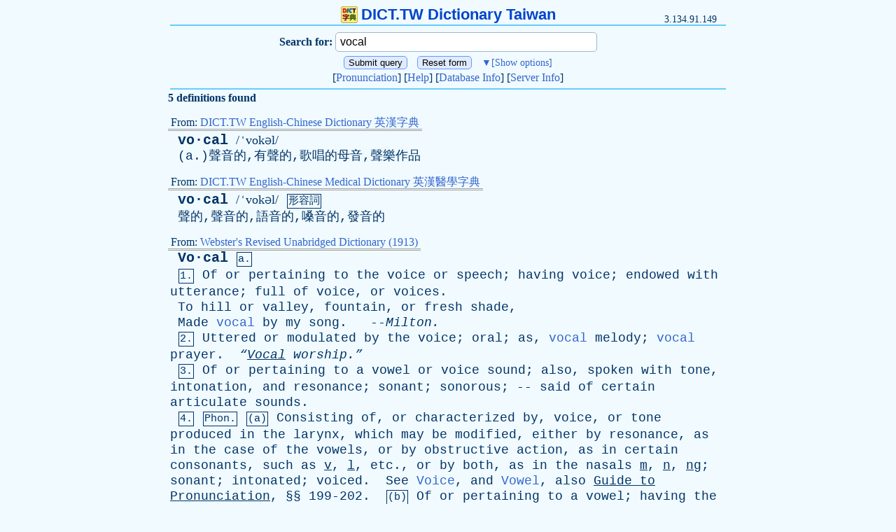

--- FILE ---
content_type: text/html
request_url: http://dict.tw/dict/vocal
body_size: 26422
content:
<!DOCTYPE html>
<html lang="zh-tw" dir="ltr">
<head>
<meta http-equiv="Content-Type" content="text/html; charset=utf-8" />
<meta name='keywords' content='vocal,vocal解釋,vocal翻譯,字典,辭典,線上字典,線上辭典,英漢字典,漢英字典,和英辞書,英英字典,醫學字典,輸入法字典,DICT,Dictionary,Dictionary Online,Chinese-English,English-Chinese,Japanese-English,English-English,Webster,WordNet,input method' />
<meta name='description' content='vocal 的中文翻譯。英漢字典、漢英字典、和英辭書、英英字典、英漢醫學字典、注音查詢、中文輸入法字典。 Chinese-English / English-Chinese / Japanese-English Dictionary, Webster, WordNet, Chinese input methods Dictionary' />
<meta name="viewport" content="width=device-width, initial-scale=1.0, user-scalable=yes, minimum-scale=0.25, maximum-scale=5.0">
<title>vocal - DICT.TW Dictionary Taiwan</title>
<link rel="icon" href="/favicon.ico" type="image/x-icon" />
<link rel="stylesheet" type="text/css" media="all" href="/dict.css" />
<link rel="search" type="application/opensearchdescription+xml" href="http://dict.tw/dicttw.xml" title="DICT.TW Dictionary Taiwan" />

<script type="text/javascript"> 
function toggle(showHideDiv, switchTextDiv) {
	var ele = document.getElementById(showHideDiv);
	var text = document.getElementById(switchTextDiv);
	if(ele.style.display == "none") {
		ele.style.display = "table-row-group";
		text.innerHTML = "▲<span>[Hide options]</span>";
	}
	else {
		ele.style.display = "none";
		text.innerHTML = "▼<span>[Show options]</span>";
	}
}
</script>


</head>
<body>
<div id="title"><a href="http://dict.tw"><img src="/dict.png" width="24" height="24" border="0">DICT.TW Dictionary Taiwan</a></div>
<div id="ip">3.134.91.149</div>
<hr>
<form method=POST action=http://dict.tw>
	<input type="hidden" name="Form" value="pgm1">
<table id="query_form">
<thead>
	<tr>
		<th>
			Search for:
		</th>
		<td>
			<input type='text' name='Query' placeholder="Query in English/Japanese/Chinese" value='vocal'>
		</td>
	</tr>
</thead>
<tbody id="query_slide" style="display: none;">
	<tr>
		<th>
			Search type:
		</th>
		<td>
			<select name="Strategy">
				<option value="*" selected>Return Definitions
				<option value="exact">Match headwords exactly
				<option value="prefix">Match prefixes
				<option value="nprefix">Match prefixes (skip, count)
				<option value="substring">Match substring occurring anywhere in a headword
				<option value="suffix">Match suffixes
				<option value="re">POSIX 1003.2 (modern) regular expressions
				<option value="regexp">Old (basic) regular expressions
				<option value="soundex">Match using SOUNDEX algorithm
				<option value="lev">Match headwords within Levenshtein distance one
				<option value="word">Match separate words within headwords
				<option value="first">Match the first word within headwords
				<option value="last">Match the last word within headwords
			</select>
		</td>
	</tr>
	<tr>
		<th>
			Database:
		</th>
		<td>
			<select name="Database">
				<option value="*" selected>Any
				<option value="!">First match
				<option value="dic">DICT.TW English-Chinese Dictionary 英漢字典
				<option value="med">DICT.TW English-Chinese Medical Dictionary 英漢醫學字典
				<option value="input">DICT.TW 注音查詢、中文輸入法字典
				<option value="moecomp">Taiwan MOE computer dictionary
				<option value="netterm">Network Terminology
				<option value="cedict">MDBG CC-CEDICT Chinese-English Dictionary 漢英字典
				<option value="jmdict">Japanese-English Electronic Dictionary 和英電子辞書
				<option value="webster">Webster's Revised Unabridged Dictionary (1913)
				<option value="wn">WordNet (r) 2.0
				<option value="elements">Elements database 20001107
				<option value="easton">Easton's 1897 Bible Dictionary
				<option value="hitchcock">Hitchcock's Bible Names Dictionary (late 1800's)
			</select>
		</td>
	</tr>
</tbody>
</table>

<div>
	<input type="submit" value="Submit query">
	<input type="reset" value="Reset form">
	<span id="query_way" onclick="javascript:toggle('query_slide','query_way');">▼<span>[Show options]</span></span>
</div>

<div>
	[<a href="/pronunciation.php">Pronunciation</a>]
	[<a href="/help.php">Help</a>]
	[<a href="http://dict.tw/dict/00-database-info">Database Info</a>]
	[<a href="http://dict.tw/server">Server Info</a>]
</div>
</form>
<hr>
<p class='def'></p><div><b>5 definitions found
</b></div><p class='def'>
</p><div class='db_info'><span>From: <a href="http://dict.tw/database/dic">DICT.TW English-Chinese Dictionary 英漢字典 </a>
</span></div><p class='def'>
 &nbsp;<a class="syllable" href="http://dict.tw/dict/vocal">vo&middot;cal</a> <span class="phone">/ˈvokəl/</span><br /> &nbsp;(<a href="http://dict.tw/dict/a">a</a>.)聲音的,有聲的,歌唱的母音,聲樂作品<br /></p><div class='db_info'><span>From: <a href="http://dict.tw/database/med">DICT.TW English-Chinese Medical Dictionary 英漢醫學字典 </a>
</span></div><p class='def'>
 &nbsp;<a class="syllable" href="http://dict.tw/dict/vocal">vo&middot;cal</a> <span class="phone">/ˈvokəl/</span> <span class="speech_part">形容詞</span><br /> &nbsp;聲的,聲音的,語音的,嗓音的,發音的<br /></p><div class='db_info'><span>From: <a href="http://dict.tw/database/webster">Webster's Revised Unabridged Dictionary (1913) </a>
</span></div><p class='def'>
 &nbsp;<a class="syllable" href="http://dict.tw/dict/Vocal">Vo&middot;cal</a> <span class="speech_part">a.</span><br /> &nbsp;<span class="speech_part">1.</span> <a href="http://dict.tw/dict/Of">Of</a> <a href="http://dict.tw/dict/or">or</a> <a href="http://dict.tw/dict/pertaining">pertaining</a> <a href="http://dict.tw/dict/to">to</a> <a href="http://dict.tw/dict/the">the</a> <a href="http://dict.tw/dict/voice">voice</a> <a href="http://dict.tw/dict/or">or</a> <a href="http://dict.tw/dict/speech">speech</a>; <a href="http://dict.tw/dict/having">having</a> <a href="http://dict.tw/dict/voice">voice</a>; <a href="http://dict.tw/dict/endowed">endowed</a> <a href="http://dict.tw/dict/with">with</a> <a href="http://dict.tw/dict/utterance">utterance</a>; <a href="http://dict.tw/dict/full">full</a> <a href="http://dict.tw/dict/of">of</a> <a href="http://dict.tw/dict/voice">voice</a>, <a href="http://dict.tw/dict/or">or</a> <a href="http://dict.tw/dict/voices">voices</a>.<br /> &nbsp;<a href="http://dict.tw/dict/To">To</a> <a href="http://dict.tw/dict/hill">hill</a> <a href="http://dict.tw/dict/or">or</a> <a href="http://dict.tw/dict/valley">valley</a>, <a href="http://dict.tw/dict/fountain">fountain</a>, <a href="http://dict.tw/dict/or">or</a> <a href="http://dict.tw/dict/fresh">fresh</a> <a href="http://dict.tw/dict/shade">shade</a>,<br /> &nbsp;<a href="http://dict.tw/dict/Made">Made</a> <a class="brace" href="http://dict.tw/dict/vocal">vocal</a> <a href="http://dict.tw/dict/by">by</a> <a href="http://dict.tw/dict/my">my</a> <a href="http://dict.tw/dict/song">song</a>. &nbsp; --<i><a href="http://dict.tw/dict/Milton">Milton</a>.</i><br /> &nbsp;<span class="speech_part">2.</span> <a href="http://dict.tw/dict/Uttered">Uttered</a> <a href="http://dict.tw/dict/or">or</a> <a href="http://dict.tw/dict/modulated">modulated</a> <a href="http://dict.tw/dict/by">by</a> <a href="http://dict.tw/dict/the">the</a> <a href="http://dict.tw/dict/voice">voice</a>; <a href="http://dict.tw/dict/oral">oral</a>; <a href="http://dict.tw/dict/as">as</a>, <a class="brace" href="http://dict.tw/dict/vocal">vocal</a> <a href="http://dict.tw/dict/melody">melody</a>; <a class="brace" href="http://dict.tw/dict/vocal">vocal</a> <a href="http://dict.tw/dict/prayer">prayer</a>. &nbsp;<i>“<u>Vocal</u> worship.”</i><br /> &nbsp;<span class="speech_part">3.</span> <a href="http://dict.tw/dict/Of">Of</a> <a href="http://dict.tw/dict/or">or</a> <a href="http://dict.tw/dict/pertaining">pertaining</a> <a href="http://dict.tw/dict/to">to</a> <a href="http://dict.tw/dict/a">a</a> <a href="http://dict.tw/dict/vowel">vowel</a> <a href="http://dict.tw/dict/or">or</a> <a href="http://dict.tw/dict/voice">voice</a> <a href="http://dict.tw/dict/sound">sound</a>; <a href="http://dict.tw/dict/also">also</a>, <a href="http://dict.tw/dict/spoken">spoken</a> <a href="http://dict.tw/dict/with">with</a> <a href="http://dict.tw/dict/tone">tone</a>, <a href="http://dict.tw/dict/intonation">intonation</a>, <a href="http://dict.tw/dict/and">and</a> <a href="http://dict.tw/dict/resonance">resonance</a>; <a href="http://dict.tw/dict/sonant">sonant</a>; <a href="http://dict.tw/dict/sonorous">sonorous</a>; -- <a href="http://dict.tw/dict/said">said</a> <a href="http://dict.tw/dict/of">of</a> <a href="http://dict.tw/dict/certain">certain</a> <a href="http://dict.tw/dict/articulate">articulate</a> <a href="http://dict.tw/dict/sounds">sounds</a>.<br /> &nbsp;<span class="speech_part">4.</span> <span class="speech_part">Phon.</span> <span class="speech_part">(a)</span> <a href="http://dict.tw/dict/Consisting">Consisting</a> <a href="http://dict.tw/dict/of">of</a>, <a href="http://dict.tw/dict/or">or</a> <a href="http://dict.tw/dict/characterized">characterized</a> <a href="http://dict.tw/dict/by">by</a>, <a href="http://dict.tw/dict/voice">voice</a>, <a href="http://dict.tw/dict/or">or</a> <a href="http://dict.tw/dict/tone">tone</a> <a href="http://dict.tw/dict/produced">produced</a> <a href="http://dict.tw/dict/in">in</a> <a href="http://dict.tw/dict/the">the</a> <a href="http://dict.tw/dict/larynx">larynx</a>, <a href="http://dict.tw/dict/which">which</a> <a href="http://dict.tw/dict/may">may</a> <a href="http://dict.tw/dict/be">be</a> <a href="http://dict.tw/dict/modified">modified</a>, <a href="http://dict.tw/dict/either">either</a> <a href="http://dict.tw/dict/by">by</a> <a href="http://dict.tw/dict/resonance">resonance</a>, <a href="http://dict.tw/dict/as">as</a> <a href="http://dict.tw/dict/in">in</a> <a href="http://dict.tw/dict/the">the</a> <a href="http://dict.tw/dict/case">case</a> <a href="http://dict.tw/dict/of">of</a> <a href="http://dict.tw/dict/the">the</a> <a href="http://dict.tw/dict/vowels">vowels</a>, <a href="http://dict.tw/dict/or">or</a> <a href="http://dict.tw/dict/by">by</a> <a href="http://dict.tw/dict/obstructive">obstructive</a> <a href="http://dict.tw/dict/action">action</a>, <a href="http://dict.tw/dict/as">as</a> <a href="http://dict.tw/dict/in">in</a> <a href="http://dict.tw/dict/certain">certain</a> <a href="http://dict.tw/dict/consonants">consonants</a>, <a href="http://dict.tw/dict/such">such</a> <a href="http://dict.tw/dict/as">as</a> <u><a href="http://dict.tw/dict/v">v</a></u>, <u><a href="http://dict.tw/dict/l">l</a></u>, <a href="http://dict.tw/dict/etc">etc</a>., <a href="http://dict.tw/dict/or">or</a> <a href="http://dict.tw/dict/by">by</a> <a href="http://dict.tw/dict/both">both</a>, <a href="http://dict.tw/dict/as">as</a> <a href="http://dict.tw/dict/in">in</a> <a href="http://dict.tw/dict/the">the</a> <a href="http://dict.tw/dict/nasals">nasals</a> <u><a href="http://dict.tw/dict/m">m</a></u>, <u><a href="http://dict.tw/dict/n">n</a></u>, <u><a href="http://dict.tw/dict/ng">ng</a></u>; <a href="http://dict.tw/dict/sonant">sonant</a>; <a href="http://dict.tw/dict/intonated">intonated</a>; <a href="http://dict.tw/dict/voiced">voiced</a>. &nbsp;<a href="http://dict.tw/dict/See">See</a> <a class="brace" href="http://dict.tw/dict/Voice">Voice</a>, <a href="http://dict.tw/dict/and">and</a> <a class="brace" href="http://dict.tw/dict/Vowel">Vowel</a>, <a href="http://dict.tw/dict/also">also</a> <u><a href="http://dict.tw/dict/Guide">Guide</a> <a href="http://dict.tw/dict/to">to</a> <a href="http://dict.tw/dict/Pronunciation">Pronunciation</a></u>, §§ 199-202. &nbsp;<span class="speech_part">(b)</span> <a href="http://dict.tw/dict/Of">Of</a> <a href="http://dict.tw/dict/or">or</a> <a href="http://dict.tw/dict/pertaining">pertaining</a> <a href="http://dict.tw/dict/to">to</a> <a href="http://dict.tw/dict/a">a</a> <a href="http://dict.tw/dict/vowel">vowel</a>; <a href="http://dict.tw/dict/having">having</a> <a href="http://dict.tw/dict/the">the</a> <a href="http://dict.tw/dict/character">character</a> <a href="http://dict.tw/dict/of">of</a> <a href="http://dict.tw/dict/a">a</a> <a href="http://dict.tw/dict/vowel">vowel</a>; <a href="http://dict.tw/dict/vowel">vowel</a>.<br /> &nbsp;<b><a class="brace" href="http://dict.tw/dict/Vocal+cords">Vocal cords</a></b> <i><a href="http://dict.tw/dict/or">or</a></i> <b><a class="brace" href="http://dict.tw/dict/Vocal+chords">Vocal chords</a></b>. <span class="speech_part">n. pl.</span> <span class="speech_part">Anat.</span> <a href="http://dict.tw/dict/The">The</a> <a href="http://dict.tw/dict/two">two</a> <a href="http://dict.tw/dict/pairs">pairs</a> <a href="http://dict.tw/dict/of">of</a> <a href="http://dict.tw/dict/mucous">mucous</a> <a href="http://dict.tw/dict/membranes">membranes</a> <a href="http://dict.tw/dict/that">that</a> <a href="http://dict.tw/dict/project">project</a> <a href="http://dict.tw/dict/into">into</a> <a href="http://dict.tw/dict/the">the</a> <a href="http://dict.tw/dict/larynx">larynx</a>, <a href="http://dict.tw/dict/and">and</a> <a href="http://dict.tw/dict/which">which</a> <a href="http://dict.tw/dict/produce">produce</a> <a href="http://dict.tw/dict/the">the</a> <a href="http://dict.tw/dict/sounds">sounds</a> <a href="http://dict.tw/dict/of">of</a> <a href="http://dict.tw/dict/speech">speech</a> <a href="http://dict.tw/dict/by">by</a> <a href="http://dict.tw/dict/vibrating">vibrating</a> <a href="http://dict.tw/dict/under">under</a> <a href="http://dict.tw/dict/the">the</a> <a href="http://dict.tw/dict/influence">influence</a> <a href="http://dict.tw/dict/of">of</a> <a href="http://dict.tw/dict/air">air</a> <a href="http://dict.tw/dict/exhaled">exhaled</a> <a href="http://dict.tw/dict/from">from</a> <a href="http://dict.tw/dict/the">the</a> <a href="http://dict.tw/dict/lungs">lungs</a>. &nbsp;<a href="http://dict.tw/dict/See">See</a> <a class="brace" href="http://dict.tw/dict/Larynx">Larynx</a>, <a href="http://dict.tw/dict/and">and</a> <a href="http://dict.tw/dict/the">the</a> <a href="http://dict.tw/dict/Note">Note</a> <a href="http://dict.tw/dict/under">under</a> <a class="brace" href="http://dict.tw/dict/Voice">Voice</a>, <span class="speech_part">n.</span>, 1.<br /> &nbsp;<b><a class="brace" href="http://dict.tw/dict/Vocal+fremitus">Vocal fremitus</a></b> <ety>[L. <a href="http://dict.tw/dict/fremitus">fremitus</a> <a href="http://dict.tw/dict/a">a</a> <a href="http://dict.tw/dict/dull">dull</a> <a href="http://dict.tw/dict/roaring">roaring</a> <a href="http://dict.tw/dict/or">or</a> murmuring]</ety> <span class="speech_part">Med.</span>, <a href="http://dict.tw/dict/the">the</a> <a href="http://dict.tw/dict/perceptible">perceptible</a> <a href="http://dict.tw/dict/vibration">vibration</a> <a href="http://dict.tw/dict/of">of</a> <a href="http://dict.tw/dict/the">the</a> <a href="http://dict.tw/dict/chest">chest</a> <a href="http://dict.tw/dict/wall">wall</a>, <a href="http://dict.tw/dict/produced">produced</a> <a href="http://dict.tw/dict/by">by</a> <a href="http://dict.tw/dict/the">the</a> <a href="http://dict.tw/dict/transmission">transmission</a> <a href="http://dict.tw/dict/of">of</a> <a href="http://dict.tw/dict/the">the</a> <a href="http://dict.tw/dict/sonorous">sonorous</a> <a href="http://dict.tw/dict/vibrations">vibrations</a> <a href="http://dict.tw/dict/during">during</a> <a href="http://dict.tw/dict/the">the</a> <a href="http://dict.tw/dict/act">act</a> <a href="http://dict.tw/dict/of">of</a> <a href="http://dict.tw/dict/using">using</a> <a href="http://dict.tw/dict/the">the</a> <a href="http://dict.tw/dict/voice">voice</a>.<br /> &nbsp;<b><a class="brace" href="http://dict.tw/dict/Vocal+music">Vocal music</a></b>, <a href="http://dict.tw/dict/music">music</a> <a href="http://dict.tw/dict/made">made</a> <a href="http://dict.tw/dict/by">by</a> <a href="http://dict.tw/dict/the">the</a> <a href="http://dict.tw/dict/voice">voice</a>, <a href="http://dict.tw/dict/in">in</a> <a href="http://dict.tw/dict/distinction">distinction</a> <a href="http://dict.tw/dict/from">from</a> <a class="brace" href="http://dict.tw/dict/instrumental+music">instrumental music</a>; <a href="http://dict.tw/dict/hence">hence</a>, <a href="http://dict.tw/dict/music">music</a> <a href="http://dict.tw/dict/or">or</a> <a href="http://dict.tw/dict/tunes">tunes</a> <a href="http://dict.tw/dict/set">set</a> <a href="http://dict.tw/dict/to">to</a> <a href="http://dict.tw/dict/words">words</a>, <a href="http://dict.tw/dict/to">to</a> <a href="http://dict.tw/dict/be">be</a> <a href="http://dict.tw/dict/performed">performed</a> <a href="http://dict.tw/dict/by">by</a> <a href="http://dict.tw/dict/the">the</a> <a href="http://dict.tw/dict/human">human</a> <a href="http://dict.tw/dict/voice">voice</a>.<br /> &nbsp;<b><a class="brace" href="http://dict.tw/dict/Vocal+tube">Vocal tube</a></b> <span class="speech_part">Anat.</span>, <a href="http://dict.tw/dict/the">the</a> <a href="http://dict.tw/dict/part">part</a> <a href="http://dict.tw/dict/of">of</a> <a href="http://dict.tw/dict/the">the</a> <a href="http://dict.tw/dict/air">air</a> <a href="http://dict.tw/dict/passages">passages</a> <a href="http://dict.tw/dict/above">above</a> <a href="http://dict.tw/dict/the">the</a> <a href="http://dict.tw/dict/inferior">inferior</a> <a href="http://dict.tw/dict/ligaments">ligaments</a> <a href="http://dict.tw/dict/of">of</a> <a href="http://dict.tw/dict/the">the</a> <a href="http://dict.tw/dict/larynx">larynx</a>, <a href="http://dict.tw/dict/including">including</a> <a href="http://dict.tw/dict/the">the</a> <a href="http://dict.tw/dict/passages">passages</a> <a href="http://dict.tw/dict/through">through</a> <a href="http://dict.tw/dict/the">the</a> <a href="http://dict.tw/dict/nose">nose</a> <a href="http://dict.tw/dict/and">and</a> <a href="http://dict.tw/dict/mouth">mouth</a>.<br /></p><div class='db_info'><span>From: <a href="http://dict.tw/database/webster">Webster's Revised Unabridged Dictionary (1913) </a>
</span></div><p class='def'>
 &nbsp;<a class="syllable" href="http://dict.tw/dict/Vocal">Vo&middot;cal</a> <span class="speech_part">n.</span><br /> &nbsp;<span class="speech_part">1.</span> <span class="speech_part">Phon.</span> <a href="http://dict.tw/dict/A">A</a> <a href="http://dict.tw/dict/vocal">vocal</a> <a href="http://dict.tw/dict/sound">sound</a>; <a href="http://dict.tw/dict/specifically">specifically</a>, <a href="http://dict.tw/dict/a">a</a> <a href="http://dict.tw/dict/purely">purely</a> <a href="http://dict.tw/dict/vocal">vocal</a> <a href="http://dict.tw/dict/element">element</a> <a href="http://dict.tw/dict/of">of</a> <a href="http://dict.tw/dict/speech">speech</a>, <a href="http://dict.tw/dict/unmodified">unmodified</a> <a href="http://dict.tw/dict/except">except</a> <a href="http://dict.tw/dict/by">by</a> <a href="http://dict.tw/dict/resonance">resonance</a>; <a href="http://dict.tw/dict/a">a</a> <a href="http://dict.tw/dict/vowel">vowel</a> <a href="http://dict.tw/dict/or">or</a> <a href="http://dict.tw/dict/a">a</a> <a href="http://dict.tw/dict/diphthong">diphthong</a>; <a href="http://dict.tw/dict/a">a</a> <a href="http://dict.tw/dict/tonic">tonic</a> <a href="http://dict.tw/dict/element">element</a>; <a href="http://dict.tw/dict/a">a</a> <a href="http://dict.tw/dict/tonic">tonic</a>; -- <a href="http://dict.tw/dict/distinguished">distinguished</a> <a href="http://dict.tw/dict/from">from</a> <a href="http://dict.tw/dict/a">a</a> <u><a href="http://dict.tw/dict/subvocal">subvocal</a></u>, <a href="http://dict.tw/dict/and">and</a> <a href="http://dict.tw/dict/a">a</a> <u><a href="http://dict.tw/dict/nonvocal">nonvocal</a></u>.<br /> &nbsp;<span class="speech_part">2.</span> <span class="speech_part">R. <a href="http://dict.tw/dict/C">C</a>. Ch.</span> <a href="http://dict.tw/dict/A">A</a> <a href="http://dict.tw/dict/man">man</a> <a href="http://dict.tw/dict/who">who</a> <a href="http://dict.tw/dict/has">has</a> <a href="http://dict.tw/dict/a">a</a> <a href="http://dict.tw/dict/right">right</a> <a href="http://dict.tw/dict/to">to</a> <a href="http://dict.tw/dict/vote">vote</a> <a href="http://dict.tw/dict/in">in</a> <a href="http://dict.tw/dict/certain">certain</a> <a href="http://dict.tw/dict/elections">elections</a>.<br /> &nbsp;<a class="brace" href="http://dict.tw/dict/Vocabulist">◄</a> <a class="brace" href="http://dict.tw/dict/Vocalic">►</a><br /></p><div class='db_info'><span>From: <a href="http://dict.tw/database/wn">WordNet (r) 2.0 </a>
</span></div><p class='def'>
 &nbsp;<a href="http://dict.tw/dict/vocal">vocal</a><br /> &nbsp; &nbsp; &nbsp; <a href="http://dict.tw/dict/adj">adj</a> 1: <a href="http://dict.tw/dict/relating">relating</a> <a href="http://dict.tw/dict/to">to</a> <a href="http://dict.tw/dict/or">or</a> <a href="http://dict.tw/dict/designed">designed</a> <a href="http://dict.tw/dict/for">for</a> <a href="http://dict.tw/dict/or">or</a> <a href="http://dict.tw/dict/using">using</a> <a href="http://dict.tw/dict/the">the</a> <a href="http://dict.tw/dict/singing">singing</a> <a href="http://dict.tw/dict/voice">voice</a>;<br /> &nbsp; &nbsp; &nbsp; &nbsp; &nbsp; &nbsp; &nbsp;"<a href="http://dict.tw/dict/vocal">vocal</a> <a href="http://dict.tw/dict/technique">technique</a>"; "<a href="http://dict.tw/dict/the">the</a> <a href="http://dict.tw/dict/vocal">vocal</a> <a href="http://dict.tw/dict/repertoire">repertoire</a>"; "<a href="http://dict.tw/dict/organized">organized</a><br /> &nbsp; &nbsp; &nbsp; &nbsp; &nbsp; &nbsp; &nbsp;<a href="http://dict.tw/dict/a">a</a> <a href="http://dict.tw/dict/vocal">vocal</a> <a href="http://dict.tw/dict/group">group</a> <a href="http://dict.tw/dict/to">to</a> <a href="http://dict.tw/dict/sing">sing</a> <a href="http://dict.tw/dict/his">his</a> <a href="http://dict.tw/dict/compositions">compositions</a>" [<a href="http://dict.tw/dict/ant">ant</a>: <a class="brace" href="http://dict.tw/dict/instrumental">instrumental</a>]<br /> &nbsp; &nbsp; &nbsp; 2: <a href="http://dict.tw/dict/having">having</a> <a href="http://dict.tw/dict/or">or</a> <a href="http://dict.tw/dict/using">using</a> <a href="http://dict.tw/dict/the">the</a> <a href="http://dict.tw/dict/power">power</a> <a href="http://dict.tw/dict/to">to</a> <a href="http://dict.tw/dict/produce">produce</a> <a href="http://dict.tw/dict/speech">speech</a> <a href="http://dict.tw/dict/or">or</a> <a href="http://dict.tw/dict/sound">sound</a>; "<a href="http://dict.tw/dict/vocal">vocal</a><br /> &nbsp; &nbsp; &nbsp; &nbsp; &nbsp;<a href="http://dict.tw/dict/organs">organs</a>"; "<a href="http://dict.tw/dict/all">all</a> <a href="http://dict.tw/dict/vocal">vocal</a> <a href="http://dict.tw/dict/beings">beings</a> <a href="http://dict.tw/dict/hymned">hymned</a> <a href="http://dict.tw/dict/their">their</a> <a href="http://dict.tw/dict/praise">praise</a>"<br /> &nbsp; &nbsp; &nbsp; 3: <a href="http://dict.tw/dict/using">using</a> <a href="http://dict.tw/dict/the">the</a> <a href="http://dict.tw/dict/voice">voice</a> <a href="http://dict.tw/dict/in">in</a> <a href="http://dict.tw/dict/song">song</a>; "<a href="http://dict.tw/dict/vocal">vocal</a> <a href="http://dict.tw/dict/music">music</a>" [<a href="http://dict.tw/dict/syn">syn</a>: <a class="brace" href="http://dict.tw/dict/sung">sung</a>]<br /> &nbsp; &nbsp; &nbsp; 4: <a href="http://dict.tw/dict/given">given</a> <a href="http://dict.tw/dict/to">to</a> <a href="http://dict.tw/dict/expressing">expressing</a> <a href="http://dict.tw/dict/yourself">yourself</a> <a href="http://dict.tw/dict/freely">freely</a> <a href="http://dict.tw/dict/or">or</a> <a href="http://dict.tw/dict/insistently">insistently</a>;<br /> &nbsp; &nbsp; &nbsp; &nbsp; &nbsp;"<a href="http://dict.tw/dict/outspoken">outspoken</a> <a href="http://dict.tw/dict/in">in</a> <a href="http://dict.tw/dict/their">their</a> <a href="http://dict.tw/dict/opposition">opposition</a> <a href="http://dict.tw/dict/to">to</a> <a href="http://dict.tw/dict/segregation">segregation</a>"; "<a href="http://dict.tw/dict/a">a</a> <a href="http://dict.tw/dict/vocal">vocal</a><br /> &nbsp; &nbsp; &nbsp; &nbsp; &nbsp;<a href="http://dict.tw/dict/assembly">assembly</a>" [<a href="http://dict.tw/dict/syn">syn</a>: <a class="brace" href="http://dict.tw/dict/outspoken">outspoken</a>]<br /> &nbsp; &nbsp; &nbsp; 5: <a href="http://dict.tw/dict/using">using</a> <a href="http://dict.tw/dict/the">the</a> <a href="http://dict.tw/dict/voice">voice</a> <a href="http://dict.tw/dict/in">in</a> <a href="http://dict.tw/dict/speech">speech</a>; "<a href="http://dict.tw/dict/vocal">vocal</a> <a href="http://dict.tw/dict/communication">communication</a>"; "<a href="http://dict.tw/dict/either">either</a><br /> &nbsp; &nbsp; &nbsp; &nbsp; &nbsp;<a href="http://dict.tw/dict/silent">silent</a> <a href="http://dict.tw/dict/or">or</a> <a href="http://dict.tw/dict/vocal">vocal</a> <a href="http://dict.tw/dict/prayers">prayers</a>"; "<a href="http://dict.tw/dict/vocal">vocal</a> <a href="http://dict.tw/dict/noises">noises</a>" [<a href="http://dict.tw/dict/syn">syn</a>: <a class="brace" href="http://dict.tw/dict/spoken">spoken</a>]<br /> &nbsp; &nbsp; &nbsp; 6: <a href="http://dict.tw/dict/full">full</a> <a href="http://dict.tw/dict/of">of</a> <a href="http://dict.tw/dict/the">the</a> <a href="http://dict.tw/dict/sound">sound</a> <a href="http://dict.tw/dict/of">of</a> <a href="http://dict.tw/dict/voices">voices</a>; "<a href="http://dict.tw/dict/a">a</a> <a href="http://dict.tw/dict/playground">playground</a> <a href="http://dict.tw/dict/vocal">vocal</a> <a href="http://dict.tw/dict/with">with</a> <a href="http://dict.tw/dict/the">the</a><br /> &nbsp; &nbsp; &nbsp; &nbsp; &nbsp;<a href="http://dict.tw/dict/shouts">shouts</a> <a href="http://dict.tw/dict/and">and</a> <a href="http://dict.tw/dict/laughter">laughter</a> <a href="http://dict.tw/dict/of">of</a> <a href="http://dict.tw/dict/children">children</a>"<br /></p>
<hr>
<div id="foot">

<div>DICT.TW</div>
<a href="/about.php">About DICT.TW</a> &bull; <a href="/about.php#webmaster">Contact Webmaster</a> &bull; <a href="/word.php">Index</a> &bull; <a href="/link.php">Links</a>
</div>
</body>
</html>
